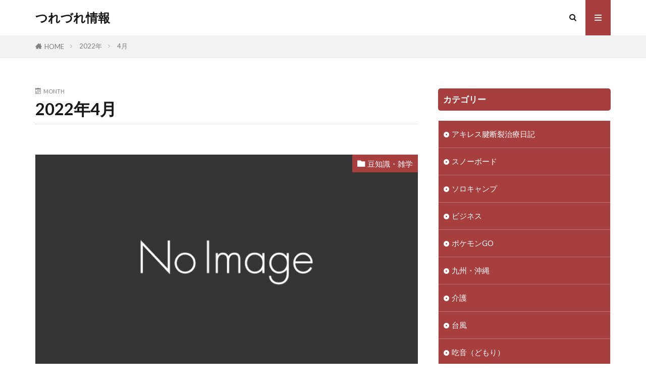

--- FILE ---
content_type: text/html; charset=UTF-8
request_url: https://info-turedure.com/2022/04/
body_size: 9032
content:

<!DOCTYPE html>

<html lang="ja" prefix="og: http://ogp.me/ns#" class="t-html 
t-middle t-middle-pc">

<head prefix="og: http://ogp.me/ns# fb: http://ogp.me/ns/fb# article: http://ogp.me/ns/article#">
<meta charset="UTF-8">
<title>2022年4月│つれづれ情報</title>
<meta name='robots' content='max-image-preview:large' />
	<style>img:is([sizes="auto" i], [sizes^="auto," i]) { contain-intrinsic-size: 3000px 1500px }</style>
	<link rel='stylesheet' id='dashicons-css' href='https://info-turedure.com/wp-includes/css/dashicons.min.css?ver=6.7.4' type='text/css' media='all' />
<link rel='stylesheet' id='thickbox-css' href='https://info-turedure.com/wp-includes/js/thickbox/thickbox.css?ver=6.7.4' type='text/css' media='all' />
<link rel='stylesheet' id='wp-block-library-css' href='https://info-turedure.com/wp-includes/css/dist/block-library/style.min.css?ver=6.7.4' type='text/css' media='all' />
<style id='classic-theme-styles-inline-css' type='text/css'>
/*! This file is auto-generated */
.wp-block-button__link{color:#fff;background-color:#32373c;border-radius:9999px;box-shadow:none;text-decoration:none;padding:calc(.667em + 2px) calc(1.333em + 2px);font-size:1.125em}.wp-block-file__button{background:#32373c;color:#fff;text-decoration:none}
</style>
<style id='global-styles-inline-css' type='text/css'>
:root{--wp--preset--aspect-ratio--square: 1;--wp--preset--aspect-ratio--4-3: 4/3;--wp--preset--aspect-ratio--3-4: 3/4;--wp--preset--aspect-ratio--3-2: 3/2;--wp--preset--aspect-ratio--2-3: 2/3;--wp--preset--aspect-ratio--16-9: 16/9;--wp--preset--aspect-ratio--9-16: 9/16;--wp--preset--color--black: #000000;--wp--preset--color--cyan-bluish-gray: #abb8c3;--wp--preset--color--white: #ffffff;--wp--preset--color--pale-pink: #f78da7;--wp--preset--color--vivid-red: #cf2e2e;--wp--preset--color--luminous-vivid-orange: #ff6900;--wp--preset--color--luminous-vivid-amber: #fcb900;--wp--preset--color--light-green-cyan: #7bdcb5;--wp--preset--color--vivid-green-cyan: #00d084;--wp--preset--color--pale-cyan-blue: #8ed1fc;--wp--preset--color--vivid-cyan-blue: #0693e3;--wp--preset--color--vivid-purple: #9b51e0;--wp--preset--gradient--vivid-cyan-blue-to-vivid-purple: linear-gradient(135deg,rgba(6,147,227,1) 0%,rgb(155,81,224) 100%);--wp--preset--gradient--light-green-cyan-to-vivid-green-cyan: linear-gradient(135deg,rgb(122,220,180) 0%,rgb(0,208,130) 100%);--wp--preset--gradient--luminous-vivid-amber-to-luminous-vivid-orange: linear-gradient(135deg,rgba(252,185,0,1) 0%,rgba(255,105,0,1) 100%);--wp--preset--gradient--luminous-vivid-orange-to-vivid-red: linear-gradient(135deg,rgba(255,105,0,1) 0%,rgb(207,46,46) 100%);--wp--preset--gradient--very-light-gray-to-cyan-bluish-gray: linear-gradient(135deg,rgb(238,238,238) 0%,rgb(169,184,195) 100%);--wp--preset--gradient--cool-to-warm-spectrum: linear-gradient(135deg,rgb(74,234,220) 0%,rgb(151,120,209) 20%,rgb(207,42,186) 40%,rgb(238,44,130) 60%,rgb(251,105,98) 80%,rgb(254,248,76) 100%);--wp--preset--gradient--blush-light-purple: linear-gradient(135deg,rgb(255,206,236) 0%,rgb(152,150,240) 100%);--wp--preset--gradient--blush-bordeaux: linear-gradient(135deg,rgb(254,205,165) 0%,rgb(254,45,45) 50%,rgb(107,0,62) 100%);--wp--preset--gradient--luminous-dusk: linear-gradient(135deg,rgb(255,203,112) 0%,rgb(199,81,192) 50%,rgb(65,88,208) 100%);--wp--preset--gradient--pale-ocean: linear-gradient(135deg,rgb(255,245,203) 0%,rgb(182,227,212) 50%,rgb(51,167,181) 100%);--wp--preset--gradient--electric-grass: linear-gradient(135deg,rgb(202,248,128) 0%,rgb(113,206,126) 100%);--wp--preset--gradient--midnight: linear-gradient(135deg,rgb(2,3,129) 0%,rgb(40,116,252) 100%);--wp--preset--font-size--small: 13px;--wp--preset--font-size--medium: 20px;--wp--preset--font-size--large: 36px;--wp--preset--font-size--x-large: 42px;--wp--preset--spacing--20: 0.44rem;--wp--preset--spacing--30: 0.67rem;--wp--preset--spacing--40: 1rem;--wp--preset--spacing--50: 1.5rem;--wp--preset--spacing--60: 2.25rem;--wp--preset--spacing--70: 3.38rem;--wp--preset--spacing--80: 5.06rem;--wp--preset--shadow--natural: 6px 6px 9px rgba(0, 0, 0, 0.2);--wp--preset--shadow--deep: 12px 12px 50px rgba(0, 0, 0, 0.4);--wp--preset--shadow--sharp: 6px 6px 0px rgba(0, 0, 0, 0.2);--wp--preset--shadow--outlined: 6px 6px 0px -3px rgba(255, 255, 255, 1), 6px 6px rgba(0, 0, 0, 1);--wp--preset--shadow--crisp: 6px 6px 0px rgba(0, 0, 0, 1);}:where(.is-layout-flex){gap: 0.5em;}:where(.is-layout-grid){gap: 0.5em;}body .is-layout-flex{display: flex;}.is-layout-flex{flex-wrap: wrap;align-items: center;}.is-layout-flex > :is(*, div){margin: 0;}body .is-layout-grid{display: grid;}.is-layout-grid > :is(*, div){margin: 0;}:where(.wp-block-columns.is-layout-flex){gap: 2em;}:where(.wp-block-columns.is-layout-grid){gap: 2em;}:where(.wp-block-post-template.is-layout-flex){gap: 1.25em;}:where(.wp-block-post-template.is-layout-grid){gap: 1.25em;}.has-black-color{color: var(--wp--preset--color--black) !important;}.has-cyan-bluish-gray-color{color: var(--wp--preset--color--cyan-bluish-gray) !important;}.has-white-color{color: var(--wp--preset--color--white) !important;}.has-pale-pink-color{color: var(--wp--preset--color--pale-pink) !important;}.has-vivid-red-color{color: var(--wp--preset--color--vivid-red) !important;}.has-luminous-vivid-orange-color{color: var(--wp--preset--color--luminous-vivid-orange) !important;}.has-luminous-vivid-amber-color{color: var(--wp--preset--color--luminous-vivid-amber) !important;}.has-light-green-cyan-color{color: var(--wp--preset--color--light-green-cyan) !important;}.has-vivid-green-cyan-color{color: var(--wp--preset--color--vivid-green-cyan) !important;}.has-pale-cyan-blue-color{color: var(--wp--preset--color--pale-cyan-blue) !important;}.has-vivid-cyan-blue-color{color: var(--wp--preset--color--vivid-cyan-blue) !important;}.has-vivid-purple-color{color: var(--wp--preset--color--vivid-purple) !important;}.has-black-background-color{background-color: var(--wp--preset--color--black) !important;}.has-cyan-bluish-gray-background-color{background-color: var(--wp--preset--color--cyan-bluish-gray) !important;}.has-white-background-color{background-color: var(--wp--preset--color--white) !important;}.has-pale-pink-background-color{background-color: var(--wp--preset--color--pale-pink) !important;}.has-vivid-red-background-color{background-color: var(--wp--preset--color--vivid-red) !important;}.has-luminous-vivid-orange-background-color{background-color: var(--wp--preset--color--luminous-vivid-orange) !important;}.has-luminous-vivid-amber-background-color{background-color: var(--wp--preset--color--luminous-vivid-amber) !important;}.has-light-green-cyan-background-color{background-color: var(--wp--preset--color--light-green-cyan) !important;}.has-vivid-green-cyan-background-color{background-color: var(--wp--preset--color--vivid-green-cyan) !important;}.has-pale-cyan-blue-background-color{background-color: var(--wp--preset--color--pale-cyan-blue) !important;}.has-vivid-cyan-blue-background-color{background-color: var(--wp--preset--color--vivid-cyan-blue) !important;}.has-vivid-purple-background-color{background-color: var(--wp--preset--color--vivid-purple) !important;}.has-black-border-color{border-color: var(--wp--preset--color--black) !important;}.has-cyan-bluish-gray-border-color{border-color: var(--wp--preset--color--cyan-bluish-gray) !important;}.has-white-border-color{border-color: var(--wp--preset--color--white) !important;}.has-pale-pink-border-color{border-color: var(--wp--preset--color--pale-pink) !important;}.has-vivid-red-border-color{border-color: var(--wp--preset--color--vivid-red) !important;}.has-luminous-vivid-orange-border-color{border-color: var(--wp--preset--color--luminous-vivid-orange) !important;}.has-luminous-vivid-amber-border-color{border-color: var(--wp--preset--color--luminous-vivid-amber) !important;}.has-light-green-cyan-border-color{border-color: var(--wp--preset--color--light-green-cyan) !important;}.has-vivid-green-cyan-border-color{border-color: var(--wp--preset--color--vivid-green-cyan) !important;}.has-pale-cyan-blue-border-color{border-color: var(--wp--preset--color--pale-cyan-blue) !important;}.has-vivid-cyan-blue-border-color{border-color: var(--wp--preset--color--vivid-cyan-blue) !important;}.has-vivid-purple-border-color{border-color: var(--wp--preset--color--vivid-purple) !important;}.has-vivid-cyan-blue-to-vivid-purple-gradient-background{background: var(--wp--preset--gradient--vivid-cyan-blue-to-vivid-purple) !important;}.has-light-green-cyan-to-vivid-green-cyan-gradient-background{background: var(--wp--preset--gradient--light-green-cyan-to-vivid-green-cyan) !important;}.has-luminous-vivid-amber-to-luminous-vivid-orange-gradient-background{background: var(--wp--preset--gradient--luminous-vivid-amber-to-luminous-vivid-orange) !important;}.has-luminous-vivid-orange-to-vivid-red-gradient-background{background: var(--wp--preset--gradient--luminous-vivid-orange-to-vivid-red) !important;}.has-very-light-gray-to-cyan-bluish-gray-gradient-background{background: var(--wp--preset--gradient--very-light-gray-to-cyan-bluish-gray) !important;}.has-cool-to-warm-spectrum-gradient-background{background: var(--wp--preset--gradient--cool-to-warm-spectrum) !important;}.has-blush-light-purple-gradient-background{background: var(--wp--preset--gradient--blush-light-purple) !important;}.has-blush-bordeaux-gradient-background{background: var(--wp--preset--gradient--blush-bordeaux) !important;}.has-luminous-dusk-gradient-background{background: var(--wp--preset--gradient--luminous-dusk) !important;}.has-pale-ocean-gradient-background{background: var(--wp--preset--gradient--pale-ocean) !important;}.has-electric-grass-gradient-background{background: var(--wp--preset--gradient--electric-grass) !important;}.has-midnight-gradient-background{background: var(--wp--preset--gradient--midnight) !important;}.has-small-font-size{font-size: var(--wp--preset--font-size--small) !important;}.has-medium-font-size{font-size: var(--wp--preset--font-size--medium) !important;}.has-large-font-size{font-size: var(--wp--preset--font-size--large) !important;}.has-x-large-font-size{font-size: var(--wp--preset--font-size--x-large) !important;}
:where(.wp-block-post-template.is-layout-flex){gap: 1.25em;}:where(.wp-block-post-template.is-layout-grid){gap: 1.25em;}
:where(.wp-block-columns.is-layout-flex){gap: 2em;}:where(.wp-block-columns.is-layout-grid){gap: 2em;}
:root :where(.wp-block-pullquote){font-size: 1.5em;line-height: 1.6;}
</style>
<script type="text/javascript" src="https://info-turedure.com/wp-includes/js/jquery/jquery.min.js?ver=3.7.1" id="jquery-core-js"></script>
<script type="text/javascript" src="https://info-turedure.com/wp-includes/js/jquery/jquery-migrate.min.js?ver=3.4.1" id="jquery-migrate-js"></script>
<link rel="https://api.w.org/" href="https://info-turedure.com/wp-json/" /><link rel="stylesheet" href="https://info-turedure.com/wp-content/themes/the-thor/css/icon.min.css">
<link rel="stylesheet" href="https://fonts.googleapis.com/css?family=Lato:100,300,400,700,900">
<link rel="stylesheet" href="https://fonts.googleapis.com/css?family=Fjalla+One">
<link rel="stylesheet" href="https://fonts.googleapis.com/css?family=Noto+Sans+JP:100,200,300,400,500,600,700,800,900">
<link rel="stylesheet" href="https://info-turedure.com/wp-content/themes/the-thor/style.min.css">
<link rel="stylesheet" href="https://info-turedure.com/wp-content/themes/the-thor-child/style-user.css?1598160767">
<script src="https://ajax.googleapis.com/ajax/libs/jquery/1.12.4/jquery.min.js"></script>
<meta http-equiv="X-UA-Compatible" content="IE=edge">
<meta name="viewport" content="width=device-width, initial-scale=1, viewport-fit=cover"/>
<script>
(function(i,s,o,g,r,a,m){i['GoogleAnalyticsObject']=r;i[r]=i[r]||function(){
(i[r].q=i[r].q||[]).push(arguments)},i[r].l=1*new Date();a=s.createElement(o),
m=s.getElementsByTagName(o)[0];a.async=1;a.src=g;m.parentNode.insertBefore(a,m)
})(window,document,'script','https://www.google-analytics.com/analytics.js','ga');

ga('create', 'UA-38004551-3', 'auto');
ga('send', 'pageview');
</script>
<style>
.content .es-LiconBox:before{background-color:#a83f3f;}.content .es-LiconCircle:before{background-color:#a83f3f;}.content .es-BTiconBox:before{background-color:#a83f3f;}.content .es-BTiconCircle:before{background-color:#a83f3f;}.content .es-BiconObi{border-color:#a83f3f;}.content .es-BiconCorner:before{background-color:#a83f3f;}.content .es-BiconCircle:before{background-color:#a83f3f;}.content .es-BmarkHatena::before{background-color:#005293;}.content .es-BmarkExcl::before{background-color:#b60105;}.content .es-BmarkQ::before{background-color:#005293;}.content .es-BmarkQ::after{border-top-color:#005293;}.content .es-BmarkA::before{color:#b60105;}.content .es-BsubTradi::before{color:#ffffff;background-color:#b60105;border-color:#b60105;}.btn__link-primary{color:#ffffff; background-color:#3f3f3f;}.content .btn__link-primary{color:#ffffff; background-color:#3f3f3f;}.searchBtn__contentInner .btn__link-search{color:#ffffff; background-color:#3f3f3f;}.btn__link-secondary{color:#ffffff; background-color:#3f3f3f;}.content .btn__link-secondary{color:#ffffff; background-color:#3f3f3f;}.btn__link-search{color:#ffffff; background-color:#3f3f3f;}.btn__link-normal{color:#3f3f3f;}.content .btn__link-normal{color:#3f3f3f;}.btn__link-normal:hover{background-color:#3f3f3f;}.content .btn__link-normal:hover{background-color:#3f3f3f;}.comments__list .comment-reply-link{color:#3f3f3f;}.comments__list .comment-reply-link:hover{background-color:#3f3f3f;}@media only screen and (min-width: 992px){.subNavi__link-pickup{color:#3f3f3f;}}@media only screen and (min-width: 992px){.subNavi__link-pickup:hover{background-color:#3f3f3f;}}.content h2{color:#191919}.content h3{color:#191919}.content h4{color:#191919}.content h5{color:#191919}.content ul > li::before{color:#a83f3f;}.content ul{color:#191919;}.content ol > li::before{color:#a83f3f; border-color:#a83f3f;}.content ol > li > ol > li::before{background-color:#a83f3f; border-color:#a83f3f;}.content ol > li > ol > li > ol > li::before{color:#a83f3f; border-color:#a83f3f;}.content ol{color:#191919;}.content .balloon .balloon__text{color:#191919; background-color:#f2f2f2;}.content .balloon .balloon__text-left:before{border-left-color:#f2f2f2;}.content .balloon .balloon__text-right:before{border-right-color:#f2f2f2;}.content .balloon-boder .balloon__text{color:#191919; background-color:#ffffff;  border-color:#d8d8d8;}.content .balloon-boder .balloon__text-left:before{border-left-color:#d8d8d8;}.content .balloon-boder .balloon__text-left:after{border-left-color:#ffffff;}.content .balloon-boder .balloon__text-right:before{border-right-color:#d8d8d8;}.content .balloon-boder .balloon__text-right:after{border-right-color:#ffffff;}.content blockquote{color:#191919; background-color:#f2f2f2;}.content blockquote::before{color:#d8d8d8;}.content table{color:#191919; border-top-color:#E5E5E5; border-left-color:#E5E5E5;}.content table th{background:#7f7f7f; color:#ffffff; ;border-right-color:#E5E5E5; border-bottom-color:#E5E5E5;}.content table td{background:#ffffff; ;border-right-color:#E5E5E5; border-bottom-color:#E5E5E5;}.content table tr:nth-child(odd) td{background-color:#f2f2f2;}
</style>
<meta property="og:site_name" content="つれづれ情報" />
<meta property="og:type" content="website" />
<meta property="og:title" content="2022年4月│つれづれ情報" />
<meta property="og:description" content="徒然なるまま日常の気になる情報をいろんな切り口で届けます" />
<meta property="og:url" content="https://info-turedure.com/2026/01/" />
<meta property="og:image" content="https://info-turedure.com/wp-content/themes/the-thor/img/img_no_768.gif" />
<meta name="twitter:card" content="summary" />


</head>
<body class="t-meiryo t-logoSp t-logoPc" id="top">


  <!--l-header-->
  <header class="l-header">
    <div class="container container-header">

      <!--logo-->
			<p class="siteTitle">
				<a class="siteTitle__link" href="https://info-turedure.com">
											つれづれ情報					        </a>
      </p>      <!--/logo-->


      

							<!--subNavi-->
				<nav class="subNavi">
	        	        				</nav>
				<!--/subNavi-->
			

            <!--searchBtn-->
			<div class="searchBtn ">
        <input class="searchBtn__checkbox" id="searchBtn-checkbox" type="checkbox">
        <label class="searchBtn__link searchBtn__link-text icon-search" for="searchBtn-checkbox"></label>
        <label class="searchBtn__unshown" for="searchBtn-checkbox"></label>

        <div class="searchBtn__content">
          <div class="searchBtn__scroll">
            <label class="searchBtn__close" for="searchBtn-checkbox"><i class="icon-close"></i>CLOSE</label>
            <div class="searchBtn__contentInner">
              <aside class="widget">
  <div class="widgetSearch">
    <form method="get" action="https://info-turedure.com" target="_top">
  <div class="widgetSearch__contents">
    <h3 class="heading heading-tertiary">キーワード</h3>
    <input class="widgetSearch__input widgetSearch__input-max" type="text" name="s" placeholder="キーワードを入力" value="">

    
  </div>

  <div class="widgetSearch__contents">
    <h3 class="heading heading-tertiary">カテゴリー</h3>
	<select  name='cat' id='cat_696ebf7acffdb' class='widgetSearch__select'>
	<option value=''>カテゴリーを選択</option>
	<option class="level-0" value="4">介護</option>
	<option class="level-0" value="5">関西</option>
	<option class="level-0" value="7">関東</option>
	<option class="level-0" value="8">ビジネス</option>
	<option class="level-0" value="9">生活</option>
	<option class="level-0" value="10">子育て</option>
	<option class="level-0" value="11">ボランティア</option>
	<option class="level-0" value="13">健康</option>
	<option class="level-0" value="14">夏フェス</option>
	<option class="level-0" value="15">豆知識・雑学</option>
	<option class="level-0" value="16">左利き</option>
	<option class="level-0" value="17">発達障がい</option>
	<option class="level-0" value="18">九州・沖縄</option>
	<option class="level-0" value="19">吃音（どもり）</option>
	<option class="level-0" value="20">家電</option>
	<option class="level-0" value="21">遺伝子検査</option>
	<option class="level-0" value="22">ポケモンGO</option>
	<option class="level-0" value="23">台風</option>
	<option class="level-0" value="24">ソロキャンプ</option>
	<option class="level-0" value="25">スーパーフォトセラピー</option>
	<option class="level-0" value="26">美容</option>
	<option class="level-0" value="27">クリスマスコフレ</option>
	<option class="level-0" value="28">スノーボード</option>
	<option class="level-0" value="30">ドライアイス</option>
	<option class="level-0" value="31">太もものこり</option>
	<option class="level-0" value="32">滋賀</option>
	<option class="level-0" value="33">アキレス腱断裂治療日記</option>
</select>
  </div>

  
  <div class="btn btn-search">
    <button class="btn__link btn__link-search" type="submit" value="search">検索</button>
  </div>
</form>
  </div>
</aside>
            </div>
          </div>
        </div>
      </div>
			<!--/searchBtn-->
      

            <!--menuBtn-->
			<div class="menuBtn ">
        <input class="menuBtn__checkbox" id="menuBtn-checkbox" type="checkbox">
        <label class="menuBtn__link menuBtn__link-text icon-menu" for="menuBtn-checkbox"></label>
        <label class="menuBtn__unshown" for="menuBtn-checkbox"></label>
        <div class="menuBtn__content">
          <div class="menuBtn__scroll">
            <label class="menuBtn__close" for="menuBtn-checkbox"><i class="icon-close"></i>CLOSE</label>
            <div class="menuBtn__contentInner">
																						            </div>
          </div>
        </div>
			</div>
			<!--/menuBtn-->
      
    </div>
  </header>
  <!--/l-header-->


  <!--l-headerBottom-->
  <div class="l-headerBottom">

    
		
	  	    <div class="wider">
				<!--breadcrum-->
	      <div class="breadcrumb"><ul class="breadcrumb__list container"><li class="breadcrumb__item icon-home"><a href="https://info-turedure.com">HOME</a></li><li class="breadcrumb__item"><a href="https://info-turedure.com/2022/">2022年</a></li><li class="breadcrumb__item breadcrumb__item-current"><a href="https://info-turedure.com/2022/04/">4月</a></li></ul></div>				<!--/breadcrum-->
	    </div>
	  
  </div>
  <!--l-headerBottom-->




  <!--l-wrapper-->
  <div class="l-wrapper">

    <!--l-main-->
        <main class="l-main">


      <div class="dividerBottom">
        <div class="archiveHead">
          <div class="archiveHead__contents">
            <span class="archiveHead__subtitle"><i class="icon-calendar"></i>MONTH</span>
            <h1 class="heading heading-primary">2022年4月</h1>
          </div>
        </div>
      </div>



      <div class="dividerBottom">


      

        <!--controller-->
        <input type="radio" name="controller__viewRadio" value="viewWide" class="controller__viewRadio" id="viewWide" checked><input type="radio" name="controller__viewRadio" value="viewCard" class="controller__viewRadio" id="viewCard" ><input type="radio" name="controller__viewRadio" value="viewNormal" class="controller__viewRadio" id="viewNormal" >        <!--/controller-->

        <!--archive-->
                <div class="archive">
	      			          <article class="archive__item">

                        <div class="eyecatch">

                      <span class="eyecatch__cat cc-bg15"><a href="https://info-turedure.com/category/travel-tips/">豆知識・雑学</a></span>              <a class="eyecatch__link" href="https://info-turedure.com/travel-tips/wallstreet/">
                                  <img src="https://info-turedure.com/wp-content/themes/the-thor/img/img_no_768.gif" alt="NO IMAGE" >
                              </a>
            </div>
            
            <div class="archive__contents">

			  
              
              <h2 class="heading heading-secondary">
                <a href="https://info-turedure.com/travel-tips/wallstreet/">『ウォール街は観る』の湯浅氏の破壊力が話題沸騰中！</a>
              </h2>
              <p class="phrase phrase-secondary">
              このページに辿り着いたということは『ウォール街は観る』という言葉をご存じですね。 そう、ウォール街は観る、というのはヤフーニュースのあるオーサーコメンテーターがよく使う言葉です。 &nbsp; そのあるコメンテーターというのが国際弁護士である湯浅卓氏ですね。 湯浅氏は記事のコメントにある言葉をとても多用しています。 それが『ウォール街は観る』ですね。 &nbsp; 既にツイッターやヤフー知恵袋でも [&hellip;]              </p>

                          </div>
          </article>

            		          </div>
	            <!--/archive-->


	  


        <!--pager-->
		        <!--/pager-->
      </div>

    </main>
    <!--/l-main-->


          <!--l-sidebar-->
<div class="l-sidebar">	
	
  <aside class="widget widget-side  widget_categories"><h2 class="heading heading-widget">カテゴリー</h2>
			<ul>
					<li class="cat-item cat-item-33"><a href="https://info-turedure.com/category/achilles/">アキレス腱断裂治療日記</a>
</li>
	<li class="cat-item cat-item-28"><a href="https://info-turedure.com/category/snow-board/">スノーボード</a>
</li>
	<li class="cat-item cat-item-24"><a href="https://info-turedure.com/category/solo-camp/">ソロキャンプ</a>
</li>
	<li class="cat-item cat-item-8"><a href="https://info-turedure.com/category/business/">ビジネス</a>
</li>
	<li class="cat-item cat-item-22"><a href="https://info-turedure.com/category/pokemon/">ポケモンGO</a>
</li>
	<li class="cat-item cat-item-18"><a href="https://info-turedure.com/category/kyushu-okinawa/">九州・沖縄</a>
</li>
	<li class="cat-item cat-item-4"><a href="https://info-turedure.com/category/care/">介護</a>
</li>
	<li class="cat-item cat-item-23"><a href="https://info-turedure.com/category/typhoon/">台風</a>
</li>
	<li class="cat-item cat-item-19"><a href="https://info-turedure.com/category/stuttering/">吃音（どもり）</a>
</li>
	<li class="cat-item cat-item-14"><a href="https://info-turedure.com/category/summer-fes/">夏フェス</a>
</li>
	<li class="cat-item cat-item-31"><a href="https://info-turedure.com/category/momo/">太もものこり</a>
</li>
	<li class="cat-item cat-item-9"><a href="https://info-turedure.com/category/life/">生活</a>
<ul class='children'>
	<li class="cat-item cat-item-11"><a href="https://info-turedure.com/category/life/volunteer/">ボランティア</a>
</li>
	<li class="cat-item cat-item-13"><a href="https://info-turedure.com/category/life/health/">健康</a>
</li>
	<li class="cat-item cat-item-10"><a href="https://info-turedure.com/category/life/parenting/">子育て</a>
</li>
	<li class="cat-item cat-item-20"><a href="https://info-turedure.com/category/life/home-appliances/">家電</a>
</li>
	<li class="cat-item cat-item-17"><a href="https://info-turedure.com/category/life/disorders/">発達障がい</a>
</li>
	<li class="cat-item cat-item-21"><a href="https://info-turedure.com/category/life/genetic-testing/">遺伝子検査</a>
</li>
</ul>
</li>
	<li class="cat-item cat-item-26"><a href="https://info-turedure.com/category/beauty/">美容</a>
<ul class='children'>
	<li class="cat-item cat-item-27"><a href="https://info-turedure.com/category/beauty/christmas-coffret/">クリスマスコフレ</a>
</li>
	<li class="cat-item cat-item-25"><a href="https://info-turedure.com/category/beauty/super-phototherapy/">スーパーフォトセラピー</a>
</li>
</ul>
</li>
	<li class="cat-item cat-item-15"><a href="https://info-turedure.com/category/travel-tips/">豆知識・雑学</a>
<ul class='children'>
	<li class="cat-item cat-item-30"><a href="https://info-turedure.com/category/travel-tips/dryice/">ドライアイス</a>
</li>
	<li class="cat-item cat-item-16"><a href="https://info-turedure.com/category/travel-tips/left-handed/">左利き</a>
</li>
</ul>
</li>
	<li class="cat-item cat-item-7"><a href="https://info-turedure.com/category/kanto/">関東</a>
</li>
	<li class="cat-item cat-item-5"><a href="https://info-turedure.com/category/kansai/">関西</a>
<ul class='children'>
	<li class="cat-item cat-item-32"><a href="https://info-turedure.com/category/kansai/shiga/">滋賀</a>
</li>
</ul>
</li>
			</ul>

			</aside>
		<aside class="widget widget-side  widget_recent_entries">
		<h2 class="heading heading-widget">最近の投稿</h2>
		<ul>
											<li>
					<a href="https://info-turedure.com/travel-tips/wallstreet/">『ウォール街は観る』の湯浅氏の破壊力が話題沸騰中！</a>
									</li>
											<li>
					<a href="https://info-turedure.com/beauty/shaving-facewash/">シェービングクリームで洗顔はできない？洗顔料との違いも解説</a>
									</li>
											<li>
					<a href="https://info-turedure.com/travel-tips/alcohol-ethanol/">アルコールとエタノールの違いとは？消毒効果も違う？</a>
									</li>
											<li>
					<a href="https://info-turedure.com/travel-tips/mole/">もぐら退治の決定版！ペットボトルやニンニクの効果は？</a>
									</li>
											<li>
					<a href="https://info-turedure.com/kansai/shiga/tujiyoshi/">守山の辻よしが最高！滋賀でうなぎを食べるなら！</a>
									</li>
					</ul>

		</aside><aside class="widget widget-side  widget_recent_comments"><h2 class="heading heading-widget">最近のコメント</h2><ul id="recentcomments"><li class="recentcomments"><a href="https://info-turedure.com/life/bbq%e3%82%92%e3%82%84%e3%82%8b%e3%81%aa%e3%82%89%e6%b6%88%e9%98%b2%e3%81%ab%e5%b1%8a%e3%81%91%e3%81%8c%e5%bf%85%e8%a6%81%ef%bc%9f%e5%95%8f%e9%a1%8c%e3%81%ab%e3%81%aa%e3%82%8b%e5%89%8d%e3%81%ab/#comment-997">BBQをやるなら消防に届けが必要？問題になる前に気を付ける事とは！</a> に <span class="comment-author-link">あ</span> より</li><li class="recentcomments"><a href="https://info-turedure.com/life/bbq%e3%82%92%e3%82%84%e3%82%8b%e3%81%aa%e3%82%89%e6%b6%88%e9%98%b2%e3%81%ab%e5%b1%8a%e3%81%91%e3%81%8c%e5%bf%85%e8%a6%81%ef%bc%9f%e5%95%8f%e9%a1%8c%e3%81%ab%e3%81%aa%e3%82%8b%e5%89%8d%e3%81%ab/#comment-193">BBQをやるなら消防に届けが必要？問題になる前に気を付ける事とは！</a> に <span class="comment-author-link">testman</span> より</li></ul></aside><aside class="widget widget-side  widget_archive"><h2 class="heading heading-widget">アーカイブ</h2>
			<ul>
					<li><a href='https://info-turedure.com/2022/04/' aria-current="page">2022年4月</a></li>
	<li><a href='https://info-turedure.com/2020/10/'>2020年10月</a></li>
	<li><a href='https://info-turedure.com/2020/09/'>2020年9月</a></li>
	<li><a href='https://info-turedure.com/2020/08/'>2020年8月</a></li>
	<li><a href='https://info-turedure.com/2019/03/'>2019年3月</a></li>
	<li><a href='https://info-turedure.com/2018/10/'>2018年10月</a></li>
	<li><a href='https://info-turedure.com/2018/07/'>2018年7月</a></li>
	<li><a href='https://info-turedure.com/2018/05/'>2018年5月</a></li>
	<li><a href='https://info-turedure.com/2017/09/'>2017年9月</a></li>
	<li><a href='https://info-turedure.com/2017/08/'>2017年8月</a></li>
	<li><a href='https://info-turedure.com/2017/06/'>2017年6月</a></li>
	<li><a href='https://info-turedure.com/2017/05/'>2017年5月</a></li>
	<li><a href='https://info-turedure.com/2017/04/'>2017年4月</a></li>
	<li><a href='https://info-turedure.com/2017/03/'>2017年3月</a></li>
	<li><a href='https://info-turedure.com/2016/12/'>2016年12月</a></li>
	<li><a href='https://info-turedure.com/2016/11/'>2016年11月</a></li>
	<li><a href='https://info-turedure.com/2016/10/'>2016年10月</a></li>
	<li><a href='https://info-turedure.com/2016/09/'>2016年9月</a></li>
	<li><a href='https://info-turedure.com/2016/08/'>2016年8月</a></li>
	<li><a href='https://info-turedure.com/2016/07/'>2016年7月</a></li>
	<li><a href='https://info-turedure.com/2016/06/'>2016年6月</a></li>
	<li><a href='https://info-turedure.com/2016/05/'>2016年5月</a></li>
	<li><a href='https://info-turedure.com/2016/04/'>2016年4月</a></li>
	<li><a href='https://info-turedure.com/2016/03/'>2016年3月</a></li>
			</ul>

			</aside><aside class="widget widget-side  widget_search"><form class="widgetSearch__flex" method="get" action="https://info-turedure.com" target="_top">
  <input class="widgetSearch__input" type="text" maxlength="50" name="s" placeholder="キーワードを入力" value="">
  <button class="widgetSearch__submit icon-search" type="submit" value="search"></button>
</form>
</aside>
	
</div>
<!--/l-sidebar-->

	

  </div>
  <!--/l-wrapper-->



  <!--l-footerTop-->
  <div class="l-footerTop">

    
  </div>
  <!--/l-footerTop-->


  <!--l-footer-->
  <footer class="l-footer">

        


    

    <div class="wider">
      <!--bottomFooter-->
      <div class="bottomFooter">
        <div class="container">

                      <nav class="bottomFooter__navi">
              <ul class="bottomFooter__list"><li id="menu-item-35" class="menu-item menu-item-type-post_type menu-item-object-page menu-item-35"><a href="https://info-turedure.com/sitepolicy/">サイトポリシー</a></li>
<li id="menu-item-1149" class="menu-item menu-item-type-post_type menu-item-object-page menu-item-1149"><a href="https://info-turedure.com/?page_id=1145">お問い合わせ</a></li>
</ul>            </nav>
          
          <div class="bottomFooter__copyright">
          			© Copyright 2026 <a class="bottomFooter__link" href="https://info-turedure.com">つれづれ情報</a>.
                    </div>

                    <div class="bottomFooter__producer">
		    つれづれ情報 by <a class="bottomFooter__link" href="http://fit-jp.com/" target="_blank">FIT-Web Create</a>. Powered by <a class="bottomFooter__link" href="https://wordpress.org/" target="_blank">WordPress</a>.
          </div>
          
        </div>
        <a href="#top" class="bottomFooter__topBtn" id="bottomFooter__topBtn"></a>
      </div>
      <!--/bottomFooter-->


    </div>


    
  </footer>
  <!-- /l-footer -->



		<script type="application/ld+json">
		{ "@context":"http://schema.org",
		  "@type": "BreadcrumbList",
		  "itemListElement":
		  [
		    {"@type": "ListItem","position": 1,"item":{"@id": "https://info-turedure.com","name": "HOME"}},
		    {"@type": "ListItem","position": 2,"item":{"@id": "https://info-turedure.com/2022/","name": "2022年"}},
    {"@type": "ListItem","position": 3,"item":{"@id": "https://info-turedure.com/2022/04/","name": "4月"}}
		  ]
		}
		</script>


		<script type="text/javascript" id="thickbox-js-extra">
/* <![CDATA[ */
var thickboxL10n = {"next":"\u6b21\u3078 >","prev":"< \u524d\u3078","image":"\u753b\u50cf","of":"\/","close":"\u9589\u3058\u308b","noiframes":"\u3053\u306e\u6a5f\u80fd\u3067\u306f iframe \u304c\u5fc5\u8981\u3067\u3059\u3002\u73fe\u5728 iframe \u3092\u7121\u52b9\u5316\u3057\u3066\u3044\u308b\u304b\u3001\u5bfe\u5fdc\u3057\u3066\u3044\u306a\u3044\u30d6\u30e9\u30a6\u30b6\u30fc\u3092\u4f7f\u3063\u3066\u3044\u308b\u3088\u3046\u3067\u3059\u3002","loadingAnimation":"https:\/\/info-turedure.com\/wp-includes\/js\/thickbox\/loadingAnimation.gif"};
/* ]]> */
</script>
<script type="text/javascript" src="https://info-turedure.com/wp-includes/js/thickbox/thickbox.js?ver=3.1-20121105" id="thickbox-js"></script>
<script type="text/javascript" src="https://info-turedure.com/wp-content/themes/the-thor/js/smoothlink.min.js?ver=6.7.4" id="smoothlink-js"></script>
<script type="text/javascript" src="https://info-turedure.com/wp-content/themes/the-thor/js/unregister-worker.min.js?ver=6.7.4" id="unregeister-worker-js"></script>
<script type="text/javascript" src="https://info-turedure.com/wp-content/themes/the-thor/js/offline.min.js?ver=6.7.4" id="fit-pwa-offline-js"></script>
<script>
jQuery( function() {
	setTimeout(
		function() {
			var realtime = 'false';
			if ( typeof _wpCustomizeSettings !== 'undefined' ) {
				realtime = _wpCustomizeSettings.values.fit_bsRank_realtime;
			}
			jQuery.ajax( {
				type: 'POST',
				url:  'https://info-turedure.com/wp-admin/admin-ajax.php',
				data: {
					'action'           : 'fit_update_post_views_by_period',
					'preview_realtime' : realtime,
				},
			} );
		},
		200
	);
} );
</script>







<script>
// ページの先頭へボタン
jQuery(function(a) {
    a("#bottomFooter__topBtn").hide();
    a(window).on("scroll", function() {
        if (a(this).scrollTop() > 100) {
            a("#bottomFooter__topBtn").fadeIn("fast")
        } else {
            a("#bottomFooter__topBtn").fadeOut("fast")
        }
        scrollHeight = a(document).height();
        scrollPosition = a(window).height() + a(window).scrollTop();
        footHeight = a(".bottomFooter").innerHeight();
        if (scrollHeight - scrollPosition <= footHeight) {
            a("#bottomFooter__topBtn").css({
                position: "absolute",
                bottom: footHeight - 40
            })
        } else {
            a("#bottomFooter__topBtn").css({
                position: "fixed",
                bottom: 0
            })
        }
    });
    a("#bottomFooter__topBtn").click(function() {
        a("body,html").animate({
            scrollTop: 0
        }, 400);
        return false
    });
    a(".controllerFooter__topBtn").click(function() {
        a("body,html").animate({
            scrollTop: 0
        }, 400);
        return false
    })
});
</script>


</body>
</html>


--- FILE ---
content_type: text/plain
request_url: https://www.google-analytics.com/j/collect?v=1&_v=j102&a=477923400&t=pageview&_s=1&dl=https%3A%2F%2Finfo-turedure.com%2F2022%2F04%2F&ul=en-us%40posix&dt=2022%E5%B9%B44%E6%9C%88%E2%94%82%E3%81%A4%E3%82%8C%E3%81%A5%E3%82%8C%E6%83%85%E5%A0%B1&sr=1280x720&vp=1280x720&_u=IEBAAEABAAAAACAAI~&jid=1714593950&gjid=2104948237&cid=97941290.1768865660&tid=UA-38004551-3&_gid=1038308086.1768865660&_r=1&_slc=1&z=717969666
body_size: -451
content:
2,cG-E8BS8J7CRB